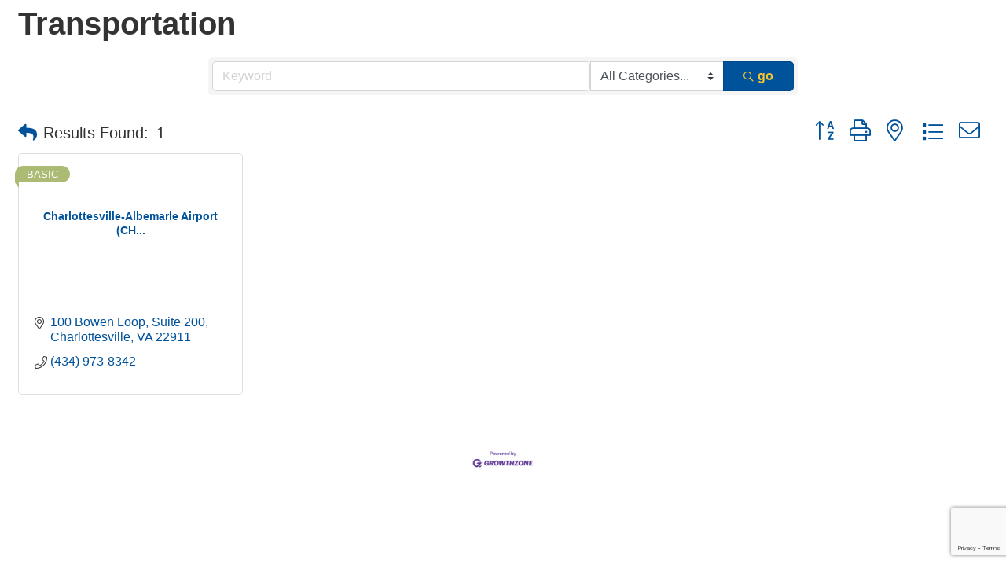

--- FILE ---
content_type: text/html; charset=utf-8
request_url: https://www.google.com/recaptcha/enterprise/anchor?ar=1&k=6LfI_T8rAAAAAMkWHrLP_GfSf3tLy9tKa839wcWa&co=aHR0cHM6Ly9idXNpbmVzcy5mbHV2YW5uYWNoYW1iZXIub3JnOjQ0Mw..&hl=en&v=PoyoqOPhxBO7pBk68S4YbpHZ&size=invisible&anchor-ms=20000&execute-ms=30000&cb=hhkiiorfdkge
body_size: 48560
content:
<!DOCTYPE HTML><html dir="ltr" lang="en"><head><meta http-equiv="Content-Type" content="text/html; charset=UTF-8">
<meta http-equiv="X-UA-Compatible" content="IE=edge">
<title>reCAPTCHA</title>
<style type="text/css">
/* cyrillic-ext */
@font-face {
  font-family: 'Roboto';
  font-style: normal;
  font-weight: 400;
  font-stretch: 100%;
  src: url(//fonts.gstatic.com/s/roboto/v48/KFO7CnqEu92Fr1ME7kSn66aGLdTylUAMa3GUBHMdazTgWw.woff2) format('woff2');
  unicode-range: U+0460-052F, U+1C80-1C8A, U+20B4, U+2DE0-2DFF, U+A640-A69F, U+FE2E-FE2F;
}
/* cyrillic */
@font-face {
  font-family: 'Roboto';
  font-style: normal;
  font-weight: 400;
  font-stretch: 100%;
  src: url(//fonts.gstatic.com/s/roboto/v48/KFO7CnqEu92Fr1ME7kSn66aGLdTylUAMa3iUBHMdazTgWw.woff2) format('woff2');
  unicode-range: U+0301, U+0400-045F, U+0490-0491, U+04B0-04B1, U+2116;
}
/* greek-ext */
@font-face {
  font-family: 'Roboto';
  font-style: normal;
  font-weight: 400;
  font-stretch: 100%;
  src: url(//fonts.gstatic.com/s/roboto/v48/KFO7CnqEu92Fr1ME7kSn66aGLdTylUAMa3CUBHMdazTgWw.woff2) format('woff2');
  unicode-range: U+1F00-1FFF;
}
/* greek */
@font-face {
  font-family: 'Roboto';
  font-style: normal;
  font-weight: 400;
  font-stretch: 100%;
  src: url(//fonts.gstatic.com/s/roboto/v48/KFO7CnqEu92Fr1ME7kSn66aGLdTylUAMa3-UBHMdazTgWw.woff2) format('woff2');
  unicode-range: U+0370-0377, U+037A-037F, U+0384-038A, U+038C, U+038E-03A1, U+03A3-03FF;
}
/* math */
@font-face {
  font-family: 'Roboto';
  font-style: normal;
  font-weight: 400;
  font-stretch: 100%;
  src: url(//fonts.gstatic.com/s/roboto/v48/KFO7CnqEu92Fr1ME7kSn66aGLdTylUAMawCUBHMdazTgWw.woff2) format('woff2');
  unicode-range: U+0302-0303, U+0305, U+0307-0308, U+0310, U+0312, U+0315, U+031A, U+0326-0327, U+032C, U+032F-0330, U+0332-0333, U+0338, U+033A, U+0346, U+034D, U+0391-03A1, U+03A3-03A9, U+03B1-03C9, U+03D1, U+03D5-03D6, U+03F0-03F1, U+03F4-03F5, U+2016-2017, U+2034-2038, U+203C, U+2040, U+2043, U+2047, U+2050, U+2057, U+205F, U+2070-2071, U+2074-208E, U+2090-209C, U+20D0-20DC, U+20E1, U+20E5-20EF, U+2100-2112, U+2114-2115, U+2117-2121, U+2123-214F, U+2190, U+2192, U+2194-21AE, U+21B0-21E5, U+21F1-21F2, U+21F4-2211, U+2213-2214, U+2216-22FF, U+2308-230B, U+2310, U+2319, U+231C-2321, U+2336-237A, U+237C, U+2395, U+239B-23B7, U+23D0, U+23DC-23E1, U+2474-2475, U+25AF, U+25B3, U+25B7, U+25BD, U+25C1, U+25CA, U+25CC, U+25FB, U+266D-266F, U+27C0-27FF, U+2900-2AFF, U+2B0E-2B11, U+2B30-2B4C, U+2BFE, U+3030, U+FF5B, U+FF5D, U+1D400-1D7FF, U+1EE00-1EEFF;
}
/* symbols */
@font-face {
  font-family: 'Roboto';
  font-style: normal;
  font-weight: 400;
  font-stretch: 100%;
  src: url(//fonts.gstatic.com/s/roboto/v48/KFO7CnqEu92Fr1ME7kSn66aGLdTylUAMaxKUBHMdazTgWw.woff2) format('woff2');
  unicode-range: U+0001-000C, U+000E-001F, U+007F-009F, U+20DD-20E0, U+20E2-20E4, U+2150-218F, U+2190, U+2192, U+2194-2199, U+21AF, U+21E6-21F0, U+21F3, U+2218-2219, U+2299, U+22C4-22C6, U+2300-243F, U+2440-244A, U+2460-24FF, U+25A0-27BF, U+2800-28FF, U+2921-2922, U+2981, U+29BF, U+29EB, U+2B00-2BFF, U+4DC0-4DFF, U+FFF9-FFFB, U+10140-1018E, U+10190-1019C, U+101A0, U+101D0-101FD, U+102E0-102FB, U+10E60-10E7E, U+1D2C0-1D2D3, U+1D2E0-1D37F, U+1F000-1F0FF, U+1F100-1F1AD, U+1F1E6-1F1FF, U+1F30D-1F30F, U+1F315, U+1F31C, U+1F31E, U+1F320-1F32C, U+1F336, U+1F378, U+1F37D, U+1F382, U+1F393-1F39F, U+1F3A7-1F3A8, U+1F3AC-1F3AF, U+1F3C2, U+1F3C4-1F3C6, U+1F3CA-1F3CE, U+1F3D4-1F3E0, U+1F3ED, U+1F3F1-1F3F3, U+1F3F5-1F3F7, U+1F408, U+1F415, U+1F41F, U+1F426, U+1F43F, U+1F441-1F442, U+1F444, U+1F446-1F449, U+1F44C-1F44E, U+1F453, U+1F46A, U+1F47D, U+1F4A3, U+1F4B0, U+1F4B3, U+1F4B9, U+1F4BB, U+1F4BF, U+1F4C8-1F4CB, U+1F4D6, U+1F4DA, U+1F4DF, U+1F4E3-1F4E6, U+1F4EA-1F4ED, U+1F4F7, U+1F4F9-1F4FB, U+1F4FD-1F4FE, U+1F503, U+1F507-1F50B, U+1F50D, U+1F512-1F513, U+1F53E-1F54A, U+1F54F-1F5FA, U+1F610, U+1F650-1F67F, U+1F687, U+1F68D, U+1F691, U+1F694, U+1F698, U+1F6AD, U+1F6B2, U+1F6B9-1F6BA, U+1F6BC, U+1F6C6-1F6CF, U+1F6D3-1F6D7, U+1F6E0-1F6EA, U+1F6F0-1F6F3, U+1F6F7-1F6FC, U+1F700-1F7FF, U+1F800-1F80B, U+1F810-1F847, U+1F850-1F859, U+1F860-1F887, U+1F890-1F8AD, U+1F8B0-1F8BB, U+1F8C0-1F8C1, U+1F900-1F90B, U+1F93B, U+1F946, U+1F984, U+1F996, U+1F9E9, U+1FA00-1FA6F, U+1FA70-1FA7C, U+1FA80-1FA89, U+1FA8F-1FAC6, U+1FACE-1FADC, U+1FADF-1FAE9, U+1FAF0-1FAF8, U+1FB00-1FBFF;
}
/* vietnamese */
@font-face {
  font-family: 'Roboto';
  font-style: normal;
  font-weight: 400;
  font-stretch: 100%;
  src: url(//fonts.gstatic.com/s/roboto/v48/KFO7CnqEu92Fr1ME7kSn66aGLdTylUAMa3OUBHMdazTgWw.woff2) format('woff2');
  unicode-range: U+0102-0103, U+0110-0111, U+0128-0129, U+0168-0169, U+01A0-01A1, U+01AF-01B0, U+0300-0301, U+0303-0304, U+0308-0309, U+0323, U+0329, U+1EA0-1EF9, U+20AB;
}
/* latin-ext */
@font-face {
  font-family: 'Roboto';
  font-style: normal;
  font-weight: 400;
  font-stretch: 100%;
  src: url(//fonts.gstatic.com/s/roboto/v48/KFO7CnqEu92Fr1ME7kSn66aGLdTylUAMa3KUBHMdazTgWw.woff2) format('woff2');
  unicode-range: U+0100-02BA, U+02BD-02C5, U+02C7-02CC, U+02CE-02D7, U+02DD-02FF, U+0304, U+0308, U+0329, U+1D00-1DBF, U+1E00-1E9F, U+1EF2-1EFF, U+2020, U+20A0-20AB, U+20AD-20C0, U+2113, U+2C60-2C7F, U+A720-A7FF;
}
/* latin */
@font-face {
  font-family: 'Roboto';
  font-style: normal;
  font-weight: 400;
  font-stretch: 100%;
  src: url(//fonts.gstatic.com/s/roboto/v48/KFO7CnqEu92Fr1ME7kSn66aGLdTylUAMa3yUBHMdazQ.woff2) format('woff2');
  unicode-range: U+0000-00FF, U+0131, U+0152-0153, U+02BB-02BC, U+02C6, U+02DA, U+02DC, U+0304, U+0308, U+0329, U+2000-206F, U+20AC, U+2122, U+2191, U+2193, U+2212, U+2215, U+FEFF, U+FFFD;
}
/* cyrillic-ext */
@font-face {
  font-family: 'Roboto';
  font-style: normal;
  font-weight: 500;
  font-stretch: 100%;
  src: url(//fonts.gstatic.com/s/roboto/v48/KFO7CnqEu92Fr1ME7kSn66aGLdTylUAMa3GUBHMdazTgWw.woff2) format('woff2');
  unicode-range: U+0460-052F, U+1C80-1C8A, U+20B4, U+2DE0-2DFF, U+A640-A69F, U+FE2E-FE2F;
}
/* cyrillic */
@font-face {
  font-family: 'Roboto';
  font-style: normal;
  font-weight: 500;
  font-stretch: 100%;
  src: url(//fonts.gstatic.com/s/roboto/v48/KFO7CnqEu92Fr1ME7kSn66aGLdTylUAMa3iUBHMdazTgWw.woff2) format('woff2');
  unicode-range: U+0301, U+0400-045F, U+0490-0491, U+04B0-04B1, U+2116;
}
/* greek-ext */
@font-face {
  font-family: 'Roboto';
  font-style: normal;
  font-weight: 500;
  font-stretch: 100%;
  src: url(//fonts.gstatic.com/s/roboto/v48/KFO7CnqEu92Fr1ME7kSn66aGLdTylUAMa3CUBHMdazTgWw.woff2) format('woff2');
  unicode-range: U+1F00-1FFF;
}
/* greek */
@font-face {
  font-family: 'Roboto';
  font-style: normal;
  font-weight: 500;
  font-stretch: 100%;
  src: url(//fonts.gstatic.com/s/roboto/v48/KFO7CnqEu92Fr1ME7kSn66aGLdTylUAMa3-UBHMdazTgWw.woff2) format('woff2');
  unicode-range: U+0370-0377, U+037A-037F, U+0384-038A, U+038C, U+038E-03A1, U+03A3-03FF;
}
/* math */
@font-face {
  font-family: 'Roboto';
  font-style: normal;
  font-weight: 500;
  font-stretch: 100%;
  src: url(//fonts.gstatic.com/s/roboto/v48/KFO7CnqEu92Fr1ME7kSn66aGLdTylUAMawCUBHMdazTgWw.woff2) format('woff2');
  unicode-range: U+0302-0303, U+0305, U+0307-0308, U+0310, U+0312, U+0315, U+031A, U+0326-0327, U+032C, U+032F-0330, U+0332-0333, U+0338, U+033A, U+0346, U+034D, U+0391-03A1, U+03A3-03A9, U+03B1-03C9, U+03D1, U+03D5-03D6, U+03F0-03F1, U+03F4-03F5, U+2016-2017, U+2034-2038, U+203C, U+2040, U+2043, U+2047, U+2050, U+2057, U+205F, U+2070-2071, U+2074-208E, U+2090-209C, U+20D0-20DC, U+20E1, U+20E5-20EF, U+2100-2112, U+2114-2115, U+2117-2121, U+2123-214F, U+2190, U+2192, U+2194-21AE, U+21B0-21E5, U+21F1-21F2, U+21F4-2211, U+2213-2214, U+2216-22FF, U+2308-230B, U+2310, U+2319, U+231C-2321, U+2336-237A, U+237C, U+2395, U+239B-23B7, U+23D0, U+23DC-23E1, U+2474-2475, U+25AF, U+25B3, U+25B7, U+25BD, U+25C1, U+25CA, U+25CC, U+25FB, U+266D-266F, U+27C0-27FF, U+2900-2AFF, U+2B0E-2B11, U+2B30-2B4C, U+2BFE, U+3030, U+FF5B, U+FF5D, U+1D400-1D7FF, U+1EE00-1EEFF;
}
/* symbols */
@font-face {
  font-family: 'Roboto';
  font-style: normal;
  font-weight: 500;
  font-stretch: 100%;
  src: url(//fonts.gstatic.com/s/roboto/v48/KFO7CnqEu92Fr1ME7kSn66aGLdTylUAMaxKUBHMdazTgWw.woff2) format('woff2');
  unicode-range: U+0001-000C, U+000E-001F, U+007F-009F, U+20DD-20E0, U+20E2-20E4, U+2150-218F, U+2190, U+2192, U+2194-2199, U+21AF, U+21E6-21F0, U+21F3, U+2218-2219, U+2299, U+22C4-22C6, U+2300-243F, U+2440-244A, U+2460-24FF, U+25A0-27BF, U+2800-28FF, U+2921-2922, U+2981, U+29BF, U+29EB, U+2B00-2BFF, U+4DC0-4DFF, U+FFF9-FFFB, U+10140-1018E, U+10190-1019C, U+101A0, U+101D0-101FD, U+102E0-102FB, U+10E60-10E7E, U+1D2C0-1D2D3, U+1D2E0-1D37F, U+1F000-1F0FF, U+1F100-1F1AD, U+1F1E6-1F1FF, U+1F30D-1F30F, U+1F315, U+1F31C, U+1F31E, U+1F320-1F32C, U+1F336, U+1F378, U+1F37D, U+1F382, U+1F393-1F39F, U+1F3A7-1F3A8, U+1F3AC-1F3AF, U+1F3C2, U+1F3C4-1F3C6, U+1F3CA-1F3CE, U+1F3D4-1F3E0, U+1F3ED, U+1F3F1-1F3F3, U+1F3F5-1F3F7, U+1F408, U+1F415, U+1F41F, U+1F426, U+1F43F, U+1F441-1F442, U+1F444, U+1F446-1F449, U+1F44C-1F44E, U+1F453, U+1F46A, U+1F47D, U+1F4A3, U+1F4B0, U+1F4B3, U+1F4B9, U+1F4BB, U+1F4BF, U+1F4C8-1F4CB, U+1F4D6, U+1F4DA, U+1F4DF, U+1F4E3-1F4E6, U+1F4EA-1F4ED, U+1F4F7, U+1F4F9-1F4FB, U+1F4FD-1F4FE, U+1F503, U+1F507-1F50B, U+1F50D, U+1F512-1F513, U+1F53E-1F54A, U+1F54F-1F5FA, U+1F610, U+1F650-1F67F, U+1F687, U+1F68D, U+1F691, U+1F694, U+1F698, U+1F6AD, U+1F6B2, U+1F6B9-1F6BA, U+1F6BC, U+1F6C6-1F6CF, U+1F6D3-1F6D7, U+1F6E0-1F6EA, U+1F6F0-1F6F3, U+1F6F7-1F6FC, U+1F700-1F7FF, U+1F800-1F80B, U+1F810-1F847, U+1F850-1F859, U+1F860-1F887, U+1F890-1F8AD, U+1F8B0-1F8BB, U+1F8C0-1F8C1, U+1F900-1F90B, U+1F93B, U+1F946, U+1F984, U+1F996, U+1F9E9, U+1FA00-1FA6F, U+1FA70-1FA7C, U+1FA80-1FA89, U+1FA8F-1FAC6, U+1FACE-1FADC, U+1FADF-1FAE9, U+1FAF0-1FAF8, U+1FB00-1FBFF;
}
/* vietnamese */
@font-face {
  font-family: 'Roboto';
  font-style: normal;
  font-weight: 500;
  font-stretch: 100%;
  src: url(//fonts.gstatic.com/s/roboto/v48/KFO7CnqEu92Fr1ME7kSn66aGLdTylUAMa3OUBHMdazTgWw.woff2) format('woff2');
  unicode-range: U+0102-0103, U+0110-0111, U+0128-0129, U+0168-0169, U+01A0-01A1, U+01AF-01B0, U+0300-0301, U+0303-0304, U+0308-0309, U+0323, U+0329, U+1EA0-1EF9, U+20AB;
}
/* latin-ext */
@font-face {
  font-family: 'Roboto';
  font-style: normal;
  font-weight: 500;
  font-stretch: 100%;
  src: url(//fonts.gstatic.com/s/roboto/v48/KFO7CnqEu92Fr1ME7kSn66aGLdTylUAMa3KUBHMdazTgWw.woff2) format('woff2');
  unicode-range: U+0100-02BA, U+02BD-02C5, U+02C7-02CC, U+02CE-02D7, U+02DD-02FF, U+0304, U+0308, U+0329, U+1D00-1DBF, U+1E00-1E9F, U+1EF2-1EFF, U+2020, U+20A0-20AB, U+20AD-20C0, U+2113, U+2C60-2C7F, U+A720-A7FF;
}
/* latin */
@font-face {
  font-family: 'Roboto';
  font-style: normal;
  font-weight: 500;
  font-stretch: 100%;
  src: url(//fonts.gstatic.com/s/roboto/v48/KFO7CnqEu92Fr1ME7kSn66aGLdTylUAMa3yUBHMdazQ.woff2) format('woff2');
  unicode-range: U+0000-00FF, U+0131, U+0152-0153, U+02BB-02BC, U+02C6, U+02DA, U+02DC, U+0304, U+0308, U+0329, U+2000-206F, U+20AC, U+2122, U+2191, U+2193, U+2212, U+2215, U+FEFF, U+FFFD;
}
/* cyrillic-ext */
@font-face {
  font-family: 'Roboto';
  font-style: normal;
  font-weight: 900;
  font-stretch: 100%;
  src: url(//fonts.gstatic.com/s/roboto/v48/KFO7CnqEu92Fr1ME7kSn66aGLdTylUAMa3GUBHMdazTgWw.woff2) format('woff2');
  unicode-range: U+0460-052F, U+1C80-1C8A, U+20B4, U+2DE0-2DFF, U+A640-A69F, U+FE2E-FE2F;
}
/* cyrillic */
@font-face {
  font-family: 'Roboto';
  font-style: normal;
  font-weight: 900;
  font-stretch: 100%;
  src: url(//fonts.gstatic.com/s/roboto/v48/KFO7CnqEu92Fr1ME7kSn66aGLdTylUAMa3iUBHMdazTgWw.woff2) format('woff2');
  unicode-range: U+0301, U+0400-045F, U+0490-0491, U+04B0-04B1, U+2116;
}
/* greek-ext */
@font-face {
  font-family: 'Roboto';
  font-style: normal;
  font-weight: 900;
  font-stretch: 100%;
  src: url(//fonts.gstatic.com/s/roboto/v48/KFO7CnqEu92Fr1ME7kSn66aGLdTylUAMa3CUBHMdazTgWw.woff2) format('woff2');
  unicode-range: U+1F00-1FFF;
}
/* greek */
@font-face {
  font-family: 'Roboto';
  font-style: normal;
  font-weight: 900;
  font-stretch: 100%;
  src: url(//fonts.gstatic.com/s/roboto/v48/KFO7CnqEu92Fr1ME7kSn66aGLdTylUAMa3-UBHMdazTgWw.woff2) format('woff2');
  unicode-range: U+0370-0377, U+037A-037F, U+0384-038A, U+038C, U+038E-03A1, U+03A3-03FF;
}
/* math */
@font-face {
  font-family: 'Roboto';
  font-style: normal;
  font-weight: 900;
  font-stretch: 100%;
  src: url(//fonts.gstatic.com/s/roboto/v48/KFO7CnqEu92Fr1ME7kSn66aGLdTylUAMawCUBHMdazTgWw.woff2) format('woff2');
  unicode-range: U+0302-0303, U+0305, U+0307-0308, U+0310, U+0312, U+0315, U+031A, U+0326-0327, U+032C, U+032F-0330, U+0332-0333, U+0338, U+033A, U+0346, U+034D, U+0391-03A1, U+03A3-03A9, U+03B1-03C9, U+03D1, U+03D5-03D6, U+03F0-03F1, U+03F4-03F5, U+2016-2017, U+2034-2038, U+203C, U+2040, U+2043, U+2047, U+2050, U+2057, U+205F, U+2070-2071, U+2074-208E, U+2090-209C, U+20D0-20DC, U+20E1, U+20E5-20EF, U+2100-2112, U+2114-2115, U+2117-2121, U+2123-214F, U+2190, U+2192, U+2194-21AE, U+21B0-21E5, U+21F1-21F2, U+21F4-2211, U+2213-2214, U+2216-22FF, U+2308-230B, U+2310, U+2319, U+231C-2321, U+2336-237A, U+237C, U+2395, U+239B-23B7, U+23D0, U+23DC-23E1, U+2474-2475, U+25AF, U+25B3, U+25B7, U+25BD, U+25C1, U+25CA, U+25CC, U+25FB, U+266D-266F, U+27C0-27FF, U+2900-2AFF, U+2B0E-2B11, U+2B30-2B4C, U+2BFE, U+3030, U+FF5B, U+FF5D, U+1D400-1D7FF, U+1EE00-1EEFF;
}
/* symbols */
@font-face {
  font-family: 'Roboto';
  font-style: normal;
  font-weight: 900;
  font-stretch: 100%;
  src: url(//fonts.gstatic.com/s/roboto/v48/KFO7CnqEu92Fr1ME7kSn66aGLdTylUAMaxKUBHMdazTgWw.woff2) format('woff2');
  unicode-range: U+0001-000C, U+000E-001F, U+007F-009F, U+20DD-20E0, U+20E2-20E4, U+2150-218F, U+2190, U+2192, U+2194-2199, U+21AF, U+21E6-21F0, U+21F3, U+2218-2219, U+2299, U+22C4-22C6, U+2300-243F, U+2440-244A, U+2460-24FF, U+25A0-27BF, U+2800-28FF, U+2921-2922, U+2981, U+29BF, U+29EB, U+2B00-2BFF, U+4DC0-4DFF, U+FFF9-FFFB, U+10140-1018E, U+10190-1019C, U+101A0, U+101D0-101FD, U+102E0-102FB, U+10E60-10E7E, U+1D2C0-1D2D3, U+1D2E0-1D37F, U+1F000-1F0FF, U+1F100-1F1AD, U+1F1E6-1F1FF, U+1F30D-1F30F, U+1F315, U+1F31C, U+1F31E, U+1F320-1F32C, U+1F336, U+1F378, U+1F37D, U+1F382, U+1F393-1F39F, U+1F3A7-1F3A8, U+1F3AC-1F3AF, U+1F3C2, U+1F3C4-1F3C6, U+1F3CA-1F3CE, U+1F3D4-1F3E0, U+1F3ED, U+1F3F1-1F3F3, U+1F3F5-1F3F7, U+1F408, U+1F415, U+1F41F, U+1F426, U+1F43F, U+1F441-1F442, U+1F444, U+1F446-1F449, U+1F44C-1F44E, U+1F453, U+1F46A, U+1F47D, U+1F4A3, U+1F4B0, U+1F4B3, U+1F4B9, U+1F4BB, U+1F4BF, U+1F4C8-1F4CB, U+1F4D6, U+1F4DA, U+1F4DF, U+1F4E3-1F4E6, U+1F4EA-1F4ED, U+1F4F7, U+1F4F9-1F4FB, U+1F4FD-1F4FE, U+1F503, U+1F507-1F50B, U+1F50D, U+1F512-1F513, U+1F53E-1F54A, U+1F54F-1F5FA, U+1F610, U+1F650-1F67F, U+1F687, U+1F68D, U+1F691, U+1F694, U+1F698, U+1F6AD, U+1F6B2, U+1F6B9-1F6BA, U+1F6BC, U+1F6C6-1F6CF, U+1F6D3-1F6D7, U+1F6E0-1F6EA, U+1F6F0-1F6F3, U+1F6F7-1F6FC, U+1F700-1F7FF, U+1F800-1F80B, U+1F810-1F847, U+1F850-1F859, U+1F860-1F887, U+1F890-1F8AD, U+1F8B0-1F8BB, U+1F8C0-1F8C1, U+1F900-1F90B, U+1F93B, U+1F946, U+1F984, U+1F996, U+1F9E9, U+1FA00-1FA6F, U+1FA70-1FA7C, U+1FA80-1FA89, U+1FA8F-1FAC6, U+1FACE-1FADC, U+1FADF-1FAE9, U+1FAF0-1FAF8, U+1FB00-1FBFF;
}
/* vietnamese */
@font-face {
  font-family: 'Roboto';
  font-style: normal;
  font-weight: 900;
  font-stretch: 100%;
  src: url(//fonts.gstatic.com/s/roboto/v48/KFO7CnqEu92Fr1ME7kSn66aGLdTylUAMa3OUBHMdazTgWw.woff2) format('woff2');
  unicode-range: U+0102-0103, U+0110-0111, U+0128-0129, U+0168-0169, U+01A0-01A1, U+01AF-01B0, U+0300-0301, U+0303-0304, U+0308-0309, U+0323, U+0329, U+1EA0-1EF9, U+20AB;
}
/* latin-ext */
@font-face {
  font-family: 'Roboto';
  font-style: normal;
  font-weight: 900;
  font-stretch: 100%;
  src: url(//fonts.gstatic.com/s/roboto/v48/KFO7CnqEu92Fr1ME7kSn66aGLdTylUAMa3KUBHMdazTgWw.woff2) format('woff2');
  unicode-range: U+0100-02BA, U+02BD-02C5, U+02C7-02CC, U+02CE-02D7, U+02DD-02FF, U+0304, U+0308, U+0329, U+1D00-1DBF, U+1E00-1E9F, U+1EF2-1EFF, U+2020, U+20A0-20AB, U+20AD-20C0, U+2113, U+2C60-2C7F, U+A720-A7FF;
}
/* latin */
@font-face {
  font-family: 'Roboto';
  font-style: normal;
  font-weight: 900;
  font-stretch: 100%;
  src: url(//fonts.gstatic.com/s/roboto/v48/KFO7CnqEu92Fr1ME7kSn66aGLdTylUAMa3yUBHMdazQ.woff2) format('woff2');
  unicode-range: U+0000-00FF, U+0131, U+0152-0153, U+02BB-02BC, U+02C6, U+02DA, U+02DC, U+0304, U+0308, U+0329, U+2000-206F, U+20AC, U+2122, U+2191, U+2193, U+2212, U+2215, U+FEFF, U+FFFD;
}

</style>
<link rel="stylesheet" type="text/css" href="https://www.gstatic.com/recaptcha/releases/PoyoqOPhxBO7pBk68S4YbpHZ/styles__ltr.css">
<script nonce="NYxmhEOMx0P_CMRYr_Th2A" type="text/javascript">window['__recaptcha_api'] = 'https://www.google.com/recaptcha/enterprise/';</script>
<script type="text/javascript" src="https://www.gstatic.com/recaptcha/releases/PoyoqOPhxBO7pBk68S4YbpHZ/recaptcha__en.js" nonce="NYxmhEOMx0P_CMRYr_Th2A">
      
    </script></head>
<body><div id="rc-anchor-alert" class="rc-anchor-alert"></div>
<input type="hidden" id="recaptcha-token" value="[base64]">
<script type="text/javascript" nonce="NYxmhEOMx0P_CMRYr_Th2A">
      recaptcha.anchor.Main.init("[\x22ainput\x22,[\x22bgdata\x22,\x22\x22,\[base64]/[base64]/[base64]/[base64]/[base64]/UltsKytdPUU6KEU8MjA0OD9SW2wrK109RT4+NnwxOTI6KChFJjY0NTEyKT09NTUyOTYmJk0rMTxjLmxlbmd0aCYmKGMuY2hhckNvZGVBdChNKzEpJjY0NTEyKT09NTYzMjA/[base64]/[base64]/[base64]/[base64]/[base64]/[base64]/[base64]\x22,\[base64]\\u003d\\u003d\x22,\x22w7bClSMIGSAjw6fCvUwbw6sjw4QrwrDCmMOww6rCnyV1w5QfB8KHIsO2acKGfsKsblPCkQJkXB5cwpfCtMO3d8O6LBfDh8KNbcOmw6JIwonCs3nCicOnwoHCujPCnsKKwrLDrV7DiGbCtcOGw4DDj8K9LMOHGsK7w6htNMKxwpMUw6DCicK8SMOBwqbDnE1/wq/[base64]/IEkCwqzDlQrCucKGw5k4wplhGnPCm8OrbcOARCgkHsOCw5jCnkLDjkzCv8KzZ8Kpw6lCw4zCvig+w5McwqTDnMO7cTMdw6dTTMKBNcO1PxBow7LDpsOSSzJ4wpTCsVAmw694CMKwwqQ8wrdAw50VOMKuw5wVw7wVXR54ZMOgwoI/[base64]/Ck8Kcw7ggwpnCpHJ4w5nCjcKfw4TCoMO6w4HDjyYHwqVKw5TDhMO4woHDiU/[base64]/[base64]/DhcKXZxTCvSDCvigJbMO1w78lw4zCisKwwrlaw6N8w4E2O0gGMn4fBFXCm8KQUMK9YHwmBcOywog+QcKpwptBMsKsKgpkwqBkLsOBwq/CisO/[base64]/Cmkx1fMOJw4LCh8OzJHXDp8O+w48NwpnDvcOrEsOJw5XCvcKjwqLDvMOOw5DCrMOpUMOTw7HDgVNGIAvCnsKTw5bDsMO5MD43EcKmZE5hw6ApwqDDsMOwwqrCt1XDvREvw6RfdcK2IsOrQ8OawrA6w6/Dmjsww6dgw6PCv8K0w4cTw4xcwo3DqcKhWy1QwrRtb8K9f8OuZsO5fi/[base64]/Cs8Osw57DkG0YWMKaCcKJej8SwpvCqcOAO8KGTcKVW0c3w4LCjTQICAYVwrbCsS/[base64]/Cl1hic37Cmhxww7sFdcKqL8KSw6bDtVHChRPDksKeX8OIwoDCujzCqHPCiGPCqS5IDsKfwrrDhgkHwrFNw4zCsUAaLV0uFiUvwozDsRLDlMOFED7DoMOAYDtbwr8Owo1bwqlFwpnDkHg8w7rDvT/Cj8K7J0TCpXoQwrXCkhcEN0bCjD0zc8KOdHDCplMTw5HDnMK0wpA6QXjCgQAlIcO6SMOTwqzDh1fCvULCjMOJVsK4wpPCnsODw5EjAB3DlMKpWcKzw4gOLsOfw78twqvCosKmPMOMw6snw7RmeMKDSBPCtsOOwpYQwo/CvMKWw7rDlcObIA3DpsKrIw7Dog7CqFHCqsK9w54EX8OHaEhAcglIfWEQw4HDuwVfw7HDkk7Dn8O9wqc2w5TCrGoNARTDrnc1D2/CmBQow7IjPjfCp8O5wqrCrxp6w4FJw5XDh8KIwq/Ck1/[base64]/F3BowqBgDUTDihHCnMKvw4Awwo4twoAnJQ7CicKoay4fwq7DhsKBwp8pw4rDoMOZw7JUaD0mw5tBw5PCqsKzUcKVwq5uXMKfw6VSBMKfw65iCxnClm/CjjnCucKyV8OGw7/DiRF/[base64]/wrxJKcKDw4R2w4/DvMKEwrzDucOPwrrDqMKRTnrDuAQLwrjCkQDDqHXDn8KMIcO0woNDDsKAwpcoc8OBw5EvXFUmw61hwqjCocKiwrbDtcO+ZjwjT8OjwozCvGfCmcOySsK4w6DDi8Kgwq7CnnLDpsK9wo1HLMOcQnQJI8OoCmHDjnkaDMOgKcKJw6F/M8OYwqTClj8JGkAjw7QBwpTCl8O1wovCqcKfdQJgdMKiw4YHwqrCjmJFcsK1wpTCqcKiGDBBHcOPw4dAwpvCtcKTLGXCqkLCg8KNw6Vfw5rDusKtRsK6FAfDi8OmHHvCl8OHwpLCtMKMwqxcw4jCncKeFMKqS8KddGHDgsOUbMK1wr80Qyhbw5XDtcOBJUM/LsOaw7kxw4DCr8OGCMOTw6M1wp4vRVIaw6dNwqNqdjUdw4oowp/DgsKOwobCsMK+EmTDhATDhMOiw6B7wopzwp1Ow7Ndw6Ykwr7Ct8O7c8ORM8OrcUB/w5TCn8KVwrzCncK4wqVgw7LDgMOcQTZ1FsKECcKYBXNSw5HDnsONCcK0S21SwrbDuG3CsTVXK8KSDWh0wp/CgcK1w43DgF1GwoAHwqXDkEzChzvCp8ODwo7CiAtNfMK/wqrCvxPCmwAfwr57wpnDt8OHDmFLw7EGwrLDnsOtw7NoeELDo8ONW8OnAcOXK08ZUQgmGsOmw6wjVwbCqcKda8K9SsKOwqLCvMOJwqJeMcKyL8OHDncUKMKXfsOLRcKpw7AmTMOZwq7DnMOTRlnDs3vDvcKKFsK7wow5w6nDkcKgw7/CosK3A1DDn8O8D1LDhsKmw5LCqMKYTWHCocKSLMKlwo9pw7nDg8Kyc0bCrmNaOcK7w5vChV/Cv05VNmfDtsKMbUfCkkLCrMO4DCQcF3zDugbCtMOOfhfDkmrDqMOpUMOUw5AJw73DisOSwo9ew6nDrg4fwp3CsgnCoj/Dt8OIw5pecyzDqsK+w7DCqS7DhsO7IMO2wpEoAsOHJG/Cu8Kvwp3DvETDrXVlwoRBK3c8YEQkwoRGw5fCsmZ2MMK0w5R0XcKXw4PCpcO3wrLDnDhuwps6w444w7F3UgzDtC9UA8Kcwo3DoC/DpAJ/IBnCusO1OsO6w5/DjVrChVthwpMbwoLClBfDtF7DgMOcDcKjwqQvehnCiMOGN8OaX8KUUsKBYcOOH8Ogw7vCkQgrw5ZTSBYAwqgMw4EEOER5D8OJKsK1w5rDlsKIcWTCoithRhLDsAjCvmzCqMKpWMK3chrDrQgZf8K+wpzDicKHwqNoVFhTwos3UR/CqklCwrpfw5FewqjCsXvDg8Oxwq7DlV/[base64]/wqNYCQzDvTZcwpPDlT9kwo7DpRLDhMOvUTptwrwHfE4wwp5GRsKLLcKhw4BpC8KWJyTCsXIKMx/DucOvD8Kpd2ISQDbDgMORMF7CjnzClCfDuWYiwojDrMOveMOrw7HDnsO1w6/ChEshwofCgSvDvx3CrAN9w4Iew7zDvcOWwp7DtMOEPsKdw7vDnsOsw6LDoFtLTRfCtcOde8OqwoNwUGF6wrdjMEzDvMOkwrLDmsO0EWbChXzDtnHChcOqwopdSTXDgMOSwq9qwobCkR0/[base64]/CjlzCpcKVM8KAQnZ+VsKPwol8YsOfLQUGacONbyXCqhMIwoNmasKjJk7CoTLCisKYQ8OmwqXDnCfDsTLDlj0kL8Kqw77DnlxTbgDCmMKJB8O4w6oUwrUkw7nCj8KOCyY4DmZ/bcKIR8KAAsODYcOHeQtPDDlqwqUjG8K7ZsONT8O9wpfDlcOEw5Aww6HCkAw4woIYw63CisOASMKrD2cSwrDCuDwsVVBORgckw49EZsK0wpPDp2DCh1/ClFh7NMOvPcOVw7zDusKccCvDosKqdlDDhcO0OsOHCSAzZsOPwo3DrsKAwovCo3/CrsOZOMKhw5/DncKGS8KpHcKZw4tRIm0CwpPDgFzCp8O2SEnDiXbCkG4vw7fCsD1SJsKGwpLCtTvCqBNrwp0twobCoXDCkhTDpUTCvcK7KMOvw5FkLcOcNVLCp8OXw53CristAsKUw5nDrnbCui5ZJcKlMW/DvsKPL1zCoTrCm8KOFcOnw7d5NQjDqGbCuAwYw4LCjVfCi8O5w7MmTANPYxMbNwEQb8K+w5QlIjbDq8OKw7PDosKdw7TDmkvDj8KGw7PDisOhw7UQTnTDvGUsw73DkcOKIMOfw7jCvCLClzoDw40Pw4VhS8OZw5TClsOYcG10BQHDgBB8wpjDvsK8w4ImNFzDql1/[base64]/wpDDtQo5em7ChMKbw4JLw5kjw4gnwrHCq2MuazJ4LUpgb8O6M8OmVMKCwobCv8OXM8Ofw5RKwph5w7cvKQXCtEwFUR3CrSPCs8KLw5vCtFhhZ8OSw6rCu8KTT8Opw4TCqG1Iw6PCo0APw51BEcKBFwDChyBQXsOWMMKTCMKaw7UpwqMpdcOgw6/CnsO7ZHbDpsKbw7/CmMKYwqAEwqY/[base64]/VsOjJidoSMOoccKlw6HCjUvClm07bUHDicKUBkcHSn1Iw5fDh8KLOsORw4sgw68wH39XQcKEAsKEwrHDu8KhEcKawrYawoLDkgTDg8OIw7rDnF85w7k2wqbDiMKYNGAjJ8OMBsKOYsOdwp1aw7YhNQ3Dm3kYfMKAwq0fwpTDoQDCnSzDmkfCp8O/w5jCuMOGSylrb8OTw6bDgsOTw7HCnMK3C3LDjQrCgsK1R8Oew5R/woHDgMOKwpgBwrNLImkhw4/CvsOoBcOzw4VkwqzDmXrCihDCoMO5w6/Du8KBSsKmwqcqwprCnsOSwqhswrPDiCvDihbDiXA8w7bCm3DCvg4xTsKxbMKmw5Zpw5PChcOmQsKhFkdwdcO4w4fDucOiw5DCqcKUw5DCh8O3IMKIUiTCiU/Dk8OWwoPCucOkw7TDkMKIFMKhw6YoV0V0KFDDjcKjOcOIwrpSw5Msw57DscKLw4M/wqLDoMK7WMObw711wq4TTsOidTjChHDCl1Fuw63CiMKVOQnCqnkfHmzCu8KkMcOMwqlewrDCv8OJOHJjIMOJJW5RR8O/clLDt39rw4HCnTR3woLCh0jCqgQVwpI5wofDg8O1wozCklIAdsONXsKRThVjXifDriDClsKhwrnDoSpnw7TDtsK3H8KrZsOIR8K3w67CgGzDvMOFw5xJw6NpwojClg/[base64]/Dk8Ocw6HClAJ5ScO+SMOrPzbCiVjDkSbDgMKcGAnCsAQUwq1Sw4fCgMKUCVYCwr89w6vCq0HDhE3DsSHDp8O5VjzChkcLEGsBw5Fiw5DCo8OobR5Hw6MraU89e1IQFALDrsK9w6/Dll/Dqmx0CEwbwoHCsjbCrSTCn8OkDEHCrcO0eCHCrsKyDh89DA5aDFZIGkzCohZHwqocwpwHAcK/V8Klw5XCrA5EOMKHXXnCvsO5wr3Dg8O/w5HDhsO3w5HCqAvDs8Kpa8KEwrgXwpjCskfChwLDgHYOwoNrfsO7D1bDqsKEw45wd8KZM3nCuDI4w7jDisOAUsKnw5huH8O/wqlcesKdw549CMKPEMOneT9ywrHDoQjDg8OlAsKOwonCicOUwoE2w4PCuk7Cq8Oxw5DCvnbDlsK3wqFPw43DiAx3w79kJljDhMKFwr/CjygWP8OCbMK0CCZgfGfClMKowr/Co8KQwp8Iwq3Cn8OpEyEcw7/DqmzCisKCw6ktM8KTw5HDuMKkKwrDicKlSmnCpGEmwrzDhh4Ew49uwrUtw5N9w7fDj8OQKcK4w6hQdj08WcODw7tNwpUyITpYQiHDjFXCm1Z6w5/[base64]/[base64]/[base64]/Dr8K0W8KrwqbDosO+I8KHSMKXGz0mw7Fcwr7Cki5PKcOPw6oUwqnChMK0PxjDl8OswpV6JVzCvCpVwo/[base64]/w6sNEWfCtcKaw5lXwqQew5LDgMKxw6I6wrlNwpzDoMKlw7/CrVLDosKmd3M1AF9MwrVewr5wVsOOw6rDl20BNkzDm8KLwqdgwqkuaMOuwr9sZy3ClgJZwpgmwp7CgyTDqSQzw5rDgHbCgDfCqMOew61/PAcDw5Y9N8K6ecKxw63CklvCphfCkCnDr8O/worDmcOPV8KwE8Ofw7QzwqNDHSUVR8OaTMO7wrMoIHBTMVARPsKnL1FUaRHCncKjwpgnw5QqUAjDhcOcJsKBKsKCw6XDssKyHSRuw5nDqwhLwohPJsKua8KEwp3CjUbCt8OqV8KkwopFVxnDhMOGw6hDw7k/w67CgMO7FsKtYg1wRcK/[base64]/[base64]/CtX1jEMO5w5Yjw6RYwoFmw67CkMKfw4IydFwNA8KCw6dIf8KoVMOtKxrDl2sHw6vCm3XDmMKTa3LDmcOFw5nCqx4ZwrjCmsK7c8OkwqXDtGglKAfCmMKnw73Co8KYEwVyPjMZbMO4wrbCjsKqw57ChEzDsAXDi8Kew5vDlXVxXcKQRMO6SHNVTMO3wogcwp0ySH/[base64]/KcO8wpdnw6PDpsOmw7nCtcKiFcO2w7TDknshw4BZw48mLsKZL8K4wrwGT8OBwqYYwpESAsOAwowFFjHDl8Oww48qw4ZhdMK4L8Olw6rCl8OcGCJ+fCnCiiLCozTDvMKjRMO/[base64]/[base64]/CusK/TsOeBQt+w7t0w4hawr3DkGfChMOUEh4ew4DDvMKicAAbw5HCisO/w60Bwp3DhcOTw6fDrXJ4X1TCiRciwpzDqMObRh/Cm8OQUcKzPsO0wp7Dhg5Nwq7CoBF0G2jCnsOzVUUOYAlOw5RZw7drV8KOSsKZKD48IlfDhcOMcEolwrUrwrZiVsKVDXgQwrjCsDlow73DpmRKwqzCgsK1RjUGX0UUASk7wp7Ct8OQwpJww6/Dn2bDg8O/H8KJIg7DosKYJMONwpPCjhPDssOfZ8OpEXnCgSPCt8O0dX3DhxbDrcKJCMOvNQV3a2VJPCrDlMKOw5c2wpJTJSlHw4jCnMKyw6LDsMKww4PCoAQPAMKeFCnDnyRHw6zDm8OvTsOYwrXDgT/[base64]/Col3DijfCoMKaakdfZ8K7BMKJKFwuLgsKw40YQinCvTdUA2EeEsOAQ3jCn8OEwqXCnQ8zHsO7cQjCm0vDtsKdK0Zlwr5aambCk2Fuw6zDtBzCkMK+ZTbDt8OLw6olQ8O3AcOyP3TCgmxTwo/[base64]/BEnDpyfDhlvDhDh4ecKpwoJLNcKAYxtOwpXCusKIMUZjScO1HsK1wqTDsSnCpzgPESBmw4bCtFXDo2/DgHJ8IBpNw7LCvWTDh8Ohw71/w7lGRlZUw7IFE3trFcOPw5Acw5Qcw60Fwo/DosKKw7TDnBnDunzCpsKAaF1TUHvCvsO0wovCskLDnyNTSzvDn8OzZMOPw69sWMKhw7XDtcKxIcKIecODwrwYwp9bw4d7w7DDok/CrAkfZMK5woBawq01d2ddw5x/w7bDusKrwrDDuB5KP8Kbw63DszJUw4/Co8OfbcO9dE3CqRPDmgrCuMKrb3zDtsOUVcOcw6RnXwouSDbDpsKVQDPCiXUkAWhGLXDCi3LDtcKQNMOFCsK1Y3fCpT7CojnDjG0cwq4lX8KVQMOZworDjVAuYS/CqsKPNy9Tw4V/wr8ow5kVbBV/wpkJMXnCvAjDqW1+wpzDqcKxwpwaw6bCt8OQOWwSasOCfsKhw74xRMOuw70FLlFrwrHCoAYqHsKHYsK4OcO6w58NZsOzw7TCjA03NislY8OiKsK3w7xQMlDCqEkhNsK+wq7DiVjDtT1/wofCiDvCqMKEw7TDqjMqeFZoGsOUwo8qCcOOwo7DlMK4wr7DlBV6w55ScllVHMOhw5XDsV8iecO6wpTDjl96O0jCjjw+QsOhKcKEcwXDmMOCS8Khwp42w4TDiBXDqRVAMiN7N0HDh8ObP2/DncKaLMKfdmVoE8Kzw4FuTMK+wrhaw5vCtEbCh8K5R2PCmCTDnXPDk8KIw6lbT8KIwqvDscO1OcO0w4rDjMKKwo18wpbDtcOMHTMow6zDrmEURAPCn8OZGcOzNEMkQ8KQGcKQY3IQw7UvMTzCuxXDlE/[base64]/CtcOWw4nCqlzDj8Ohw5xyHmHCi2nCtcOkacKTwr3DoERqw5PDrCgrwrzDikbDjjR9VMOzwrxdw6Jbw53DpMKowovCpy1Pex/[base64]/[base64]/DksOYwp/[base64]/DrsKVw4TCpRfCulrClcKsKisdGjEiwpLCkUnDlk/CshvCr8K/w5M7woU+w5dxXXdjIzXCnmEBwqwhw4dUw7zDuyXDmi7DqMKXK1VUw7jDvcOIw7rCi1jCnsKQb8Oiw55twrwEeRZ8ecK2w7TChMOewoXCncKJM8OYdk/[base64]/[base64]/Cn25pw414wpjDphnDlxhYw5DDrh3DosKww540RsOhwqPDqWjCqFrDjMK8wpwmUmM/w4AbwqMTK8O7HsO7wpHCgj/CpXXCtMKATAJOe8K8wqrCvcOawojDq8KpFCEZSAjDsinDqcK2TVolRsKFasOVw53DgsOuEMKfw5UJYsONwrxECMO6wqPDiR5+w4rDscKcEsO0w44vwoJYw4TCmMOTa8KZwpFew7/DmcO6LGnDrHtxw5jClcO4AAfCtifDosKmfcOrLiTDnsKTZcO9KxVUwownDsOjW3MnwqAzamUdw5tJw4NtN8OLWMOBw4VdH0HDjXTCrzwGwr/DqsKPwoBFf8KSw7fDiwfDvQXDnWAfNsKXw7rChjPCqMOsC8K8PcKxw7kBwo1nGEgFGFLDrMOaMj/[base64]/w4vDqSoUw4Eiw4xVw7EeQ8OpdcKBcMKfw5U5R8O8wrN1S8O1w7RJwpV3w4ZHw7LDmMO7aMOEwrfCjkkiw7t+woIAQFUlw7/Dl8KQw6PDjUbChsKqIMKiw68gL8OvwpFRZk/CoMOswofCoifCusKdEcKCw4nDgWfCmsK2wrtvwpnDljRJQRFXVsOBwrAAwrrCj8K4TsOvwqHCjcKZwpnCnMOlJT4gFMKeKsKhdhoqUELCoA8SwoE/e3/DscKCM8OEe8KFwp0GwpDCsBBTw53Cq8KQPcO5ATHDucKkwpleVQvDlsKCbW51wog3dcKFw5c+w5TCnznCk1DCj0fDgcO3HMKIwpbDqmLDvsK+wqjDsXhQG8K8HsKNw6nDnlXDt8KLe8Kxwp/Cj8KnAFZdw5bCoH7DvFDDnmtgUcOdXmh/[base64]/w5AVOcKaaW3CrMOHwp/Cs8OYwrJCPy0PJ08cfztrUMOgw7wgJwbCi8OXNsO6w7g3X1fDkzrCrFPCh8K0wo3DmUR4BFECw7psKi/Dth5+woU5L8K2w7bDqEXCucOzw4pdworCr8K3YMKHTW/ChsOYw73Di8O0UsO6w7HCtcO4w59NwpQIwqljwqfCu8OPw4k1wqLDm8Khw57CtgpFKMOqV8OYY2LDm08uw67Cp2YBw7PDsjRAwohFw5bCiyfCuX5wJsOJwr9qbsOeOMKTJsKbwp4Mw5LCnRTCgcOjT0F4F3bDiWPDs302woBzFMOrCjxTVcOewo/ClG5uwqhWwpPCvT8Tw5/[base64]/[base64]/w4FCWSjDrsOaMEHDvxkYCW0BeBANwpFKGSPDkBnCqsK2ETE0E8KzM8ORwohfZ1XCkm3CryE6w5MiE0zDj8Ojw4fDhS7Dl8KJT8OKw6oyHChUMgrDmz1bworDncOVAjHCoMKkNFdBNcOcw6PDgMKkw6rCmjLDsMOcbX/Cl8Klw6Q4wpzCjh/CsMONL8Orw64bPUk2wq7CmxpqUhzCiiw8TQI+w6MCw6fDscOuw7NaEjgZDxsPwrzDpGDChEo6bMKRJG7DrcOpalrDpALCs8OFRj4kXsOCw7LDqnwdw47DgcONcMOCw5nCj8OCw7Ibw53DkcOoHyvCklsBwqvDnsKUwpUsbALDlMO4VMKYw6kCFMOvw6bCj8Okw7/CscOfMsOzwofCgMKjQwJdZBNIIEMjwoEccThFBVMqI8O6GcKRXDDDq8OJDzYQw43DnDnCkMKNAMOPJcO7wr/Cn0kAYQl6w7xkGMK8w5MiR8OzwoHDkkLCmnQZw7rDtmBRwqBocyJbwpPCp8KrN2bDhcOYJ8ONacOsVsOOw6TDknzDkMKeWMOTDGLCtjrCjsOYwr3CiyBefMOuwqhNY259d2PCoE4MZMKYw4dYwoM2TE7ClT/DoW87wrJUw5XDnsOGwrPDkMOmZAhMwowVXsKxfXA/KgTChkhqQi9RwrgdZ0lPe1RcUkt7AzEQw74xBUDDs8ORVMO3w6fDvg7DpcKmJMOlfHkiwp7DhMKSfxsKwp1qacKEw5zCjjzDkMOOV1rCiMKaw5zDs8Kgw702wpfCrsO+f1ZKw4zCtWLCsBXCgkBWayI7EV5rwoHDgsOtwpgtw4LClcKVVQLDvcKxTi/[base64]/CicKGRyLCnMOfSgJkAk/DgGJnwrjCk8KvMcOSRcOcw77DsSXCgWkHw7zDo8K3AAXDo0UUBRjCl2c0NCVvYyjCgCx4wpoVw5dYbFZHwoNnbcK0X8KuBcOswp3Ck8O1wr/DuWjCtzBPw5EMw6oND3rCgV7DvxAcPsOqwrg1VFLCusOrS8KKdMKnY8K4OcOpw6fDvjPCnEvCrTJON8KFO8OeP8OawpYoBz8ow4dbbWFVXcO9ORVXdMKgRm07wqzCnSMMFQdsD8Khwrk6VyHCpsORK8KHwpPDrjhVNMOxw6lkdcOVPkVPwrxVMT/CnsOlQcOcwp7DtAvDiCMrw4hZXsKNw6nCnW5RRsKewqlmEcOCwqN+w7bDlMKiFTjCqMO/HhzDnzAKw4ULYsKjEcODJcKnwoEOw7HCoHtTw5UJwppcw5QUwpwcRcKBJnl4wpx5w6JyJTPCkMOLw6vCgColw4AXZcOcw47CusKdcjcvwqvCtmXDkznDgsKXPAYmwrnCsWZAw5/CrCN/UFDCt8O5wqwOw5HCr8KPwoMrwqAbGcOww6LCvhfDhMOZwqrCuMKowp52w4kQL2HDnxtNw4pmw5tLLR/DnQAMAMOpZA8yEQfDscKIw6vCulPCp8O1w4BbBcKhfMKjwpFIw5bDqsKZcMKnw54Tw4E6w6hEblDCujgAwrYpw4p1wpPCqsOkM8OIwprDhjgBwrEnBsOSQEnClT9jw4kVIG9Ew5TCgl1/[base64]/TgHDmyrDmEIyW8Ksw7jChcKxHTtlwr5OwoDCqzM3YEHCrBwqwoFkwrs9eEkPJMO6wrXCu8K5wqR/w7bDicKHMQXCkcOjwpduwrbCukPCocOfMjbCk8Osw719w542wpDCtcK8wqMTw7XCvG3DrsOvw41NOh7CjMK3SkDDpEAfREPCksO0C8KwZsOLw5c/KsKiw55QZ259OQrCjRhsNEpDwq12XgxNTmB0TGw+woM5w4guwoU8wpbCvSpcw6p9w69LbcOkw7M+LMK/H8OBw7h3w4hNS2xVwrpAH8KQw55ew7vChUY/wr43XcK6eGpMwqDCvcOhdsOcwqMGcSULDsOZFlDDkAdEwrfDpsOPMHXCnkfCtsOUDsK8XcKnRMK3wrvCjUw/wpgdwr/DuFTCt8OJKsOFw4vDs8O0w4UYwrtbw6kzKy7CjcK1IMKgKMOOUnbDulnDu8Kzw6LDsVoawrJcw5DCuMOWwqljwo/[base64]/CtFvDicO0w6/DhMO5QMKjQsOZwrtHAMO5AcOse3DDksK0w5XDnGvCg8KywqFKwrfCv8Kaw5vCglIvw7DDiMOtRcKFdsOfIsKFFsKlwr9/wqHCqMO6wpHCrcOGw5fDoMOBScKnwpcGw5pBRcKYw7syw5/DrQAMHEwzw5VNw7koDRgqXMOCwoTCvcKgw7TCnAzDpAE7dsKGeMOeRcOJw7LCmsOtdhrDpGN5EBnDhMOiE8OeIVAFVcOXMWDDjMOSK8KIwrvCisOCLcKGw7DDjTjDlzTClHXCocKDw7fDl8OjH1c5XldmOUrCusOlw7rCq8KCwpvDtMObZcKsFjkzInswwroLUsOpFR/Dg8KxwoZyw4HCtBo9wqDCq8O1wrXCjCXDjcOLw7PDs8Ovwp5XwpFuGMKCworDisKVC8OiEMOSwp/CpcK+EGXCpXbDlF3CusOjw4tWKH1aL8OHwqMZLsKxw7bDssOGZRTDmcORV8KLworCi8KbUMKKNjEHaxPCk8ORbcKOSWJ/w7LCqSYxPsOYCi1jwpHDi8OwT3vDkMOsw6I2P8OIbMK0wrhrw4pJW8Ouw78TChpOQClSVALDkMKUPMOfbAbDiMOxJ8KjWSEmwpTCvsKHZcKHfVDDhsO9w78UN8KVw4Bzw7hyWRV9FcOfUxvCpx/DpcOQR8KtdQvChcKow7FBwohsw7TDvMOIwoLCumgcwpJxwq8ybcKFPsOqezoUAcKmw4jCuQZUK3rDq8OVLBRbLsKJThg0wrEGDnHDtcKyBcKaczbDpEjCk1EgMsOVwq4VVAlWYV/DvsOvDn7CksOwwppmI8K9wqLDh8OQa8OkWsKXwrLClsKwwrzDp0tBw5XClcKjRMKQRcKCJMKrLk/DiXDDisOuR8ONATQiw51qwrbCi2DDhkEpBcKoMmjCpXghwrhvL17CuX3Cm07CjmbDk8Ovw7TDhcOxwpXCpTnDs0rDisOWwoxjMcK1wpkZw7rCt0Fhw4ZVGRTDskHDmsKnw7wwKkjCgzDDh8K8dUzCunQZMRkIw5IGL8K2w6XCvcOkTsKvMxlyTCg/[base64]/QXRXVMKge3lNwpjDk8KpwrPCrsKJK8OyLiB4RBIpWWlyeMOaCsK1wqXCksKUwogrw43CnsOPw7BXQMOeQcOnccOjw5YLw6bDjsOAw6HDjMO+wr9eMEXCvgvCq8ODdSTDpMKjw7bCkDPDgxHDgMKUwptlD8OJfsOHw5/[base64]/[base64]/CqMOIB8OrZ2ZgBcOIwp0yw747w5vDuS3DmkdEw54xRnjCh8K6w7PDgMKiwp4tVS4Hw7tEwpzDqMOdw6gLwq95wqzCgUN8w4Ruw5ZCw70vw4pMw4jCmcKyXErChX5/wp4hdw4TwqrCgMOTJsKRK2/DmMKResKQwp/Dq8OUCcKYw4HCmsOIwpBNw5xRDsK9w40xwpEaB214RnVsK8K9f1/DmMKSdMOuS8KDw6EXw4VaZiAnWcO/wozDlyEmYsKuw6vCrMOOwofDoj4uwpvCnlJRwoI2w4N+w5rDmcOtwpYLTsKqG3w1UF3CtzB2wol0IVl2w6jDgsKDw4zClnk/w47Ds8OZL2PCtcO7w6HDqsOLwoLCm1bDssK6esOtI8K7wrfCjsKQwr/CiMKLw7nCicKTwoNjXQkQwqHDt1vCsQpYbcOIUsKQwoDDk8Oow7kuwpDCs8KBw5xBbnRQEwoMwr1Rw6LDnsODfsKoHw3Cu8KnwrLDssOnIMOeccOAFMKsWcK+SC7DpxrCgzbDj1/CssO9Lh7DqnXDj8Onw611wpTDsS90wqvCqsO3WcKGRnlzUU8Hw6NlUcKtwqfDl2dzBcKUwoIPw6EgDnbCg3V5WVojAD/ConNJRzjChjbDmVUfw5rDl2wiw53DrsOPDmJDwp3Dv8KTw6V5wrRQwqVmDcKlwq7CpXHDoX/Cmidjw4/DkmDCl8KowpwNwocQRMK/[base64]/[base64]/[base64]/Dl0DCu8KSw4xUCHZmwqxgw6tUEMOnMMO4w5cLZW95Tm7Ck8OXTMOUJ8K/[base64]/w757wqvDoBbCvsOtABzCvGrCocKKbRrDhMO2YMOxw5HCvMOfwrEtwroAY3DDmsO6OyMLwq/CmRfClWPDuE09PQlRwpPDlnMkBU7Dv2TDq8O4SR19wrl7MgYUacKCGcOIJEHDvV3CksOvw7APw5hBUEZywrsMw5zCkAjDolsbQMOBGXJiwoZeOsOaAMOZw4HCng1gwotTw7/CoUDCs0bDiMOqamnDnnrDsn9jw4R0fjPDq8OMwoosR8KWw5jDtlLDq1jCvBspAMOUfMO7LMOsBCZzJVBmwoYAw4PDhx0rFMOywrDCtMKuwocbS8OPLcKQw6kSw58PUMKHwr3DiwfDpjrCi8OnahLCvMKcMcK8worCgjIZFVHDqC7CoMOjw6F6EMO5GMKYwpRxw69/[base64]/DhMOVdsK3FA3DpMKLQgTCgsOfw6x4wrPCvMOpwrA3JSDCtcKOYgUWw6fDjlFOwpvCjhVDLiwBw4t4w69vQMOxWFXCoU7DqcOBwrvClBFzw57Dj8K0w4bCnMKILcOdeWLDjMOIwrvCncOCw5N8wrjChAc/dFJDw63Do8KlOyo0EMKhw6FEdHTDtMOsE1jCl0NOwpwHwrR7w7phGwssw4PDucK/UBPCoxd0wo/CngtXUMK6wqXCn8KVw4I8w7YvDsKcMVPCg2fDqWMETcKxw6kDw67DowRaw7tFR8Kjw5bCisKuJnnDkTNQw4rCkRhAwphRRmHCuR7Ch8KEw7XCjUDCu23DjSNKKcKZwq7ClcOGwqnCoSAiw4DDlcOTci/CrMO2w67CpMO6fTwwwqHCqCEfOWkrw53DvMORwpHCqlttL2rDpQXDlMOZI8KEHTpdw7bDq8KdLsK6woojw5Z6w6vCt2DCm006DznDsMKBfcKyw7AWw7PDkHvDkXdPw5bDplzCvcOUAHIvG0hiQl/CiV19wrXDlUHCq8O7w6jDhA/[base64]/DuMKhw7V6w7vCpiRAD8O3ZsOKB2DDpMKBWw59woAacsORJ1nDtlF2wqIhwowUwo1UahHCqXLCr3zDqWDDuFbDgMOBL3l3ahU0wrrDlkwvw7rCuMOzwqQUwo/DisOEZ0ghwrZzw797SMKQOFTCh1jDqcKjYAwRG3fCkcKbUCLDrXMRw7l6w78bHFIBNmrCksKfUkHDqMKlQ8K9RcO7wohjKsOcewRAw7zDp3zCjV4uw4BMeEIWwqh0worCuwzDjBMaV3hxw7XCuMKLw6t8wrEAHcKcw6cZwojCm8OJw5/DuB7CgcO1w4rCtBEpODLDrsOUw70fL8OQw5x6wrDCjwRbwrZVYws8FMKewrVGw5PCgMKew4l5XcKkD8OuWsKkF2NYw4Ipw4TCgcOAw6/DsVvCpUVDeW4pwpnCrh4Xwr9aDMKdwot7T8OTLEdbZ0UKUsKkw7vCjQEXYsK1wqlnAMOyDcKYwoLDs0orw7fCmsOFwpdkw4MVBsOPwpbCvlfCmsOIwpLCicOYesKxDRrDnwTDnWHDl8Knw4LCq8Ojw5QVwr5rw5fDpWvCscOxwq3DmUPDo8KiFls/wpk3w7JlSsKSwoURfcKPw5fDiDfDiSPDjDECw55pwpHCvSnDm8KQUsOHwonCksKWw4c+Gj3CkSNywoBQwpFywohIwrlrd8O2RUbCu8Oww4bDr8K8UDkUwpwMaGhrw4vCvFXCpFQNGsObEFXDiXXDrcKww43DrwQnwpPChMKNw7x3UsO7wr/CnU/DqADDqiYSwpLCqXPCjHkkKcOFLsOowrDCvybCmiPDssKAwqcVwoZfAsOjwoIiw6g/[base64]/CqsKnwonDj8O8dsKsw4c2woxkDCsXN1Jpw6vCp8KeUwAeKcOOw6zDhcO0wqxYw5rDj2BMF8KOw7BZcyLDo8K7w5fDhVXDgFrDiMKsw48MehlrwpYTw4vDu8Olw7V9wq/CknwFw4vCpMOoCHJbwrVjw4gtw6EywooPMcOhw7g5BjE/[base64]/[base64]/[base64]/Dr8Oew6oMw73CqcKvcGnDnmtrw4bDh3xfTsK6woN0wo/[base64]/IjHDoi/Cn3vCsGLCm8OuwrbDhMO1wp4/EsOjCgBlSmlXNA3CmGTCrQ/CjwXDt3oBE8KLGcKfwq3CtiDDrWHDkMKkaQTDlMKBP8OEwrLDqsKPU8OBMcOww5sRIxZww4/Cj13Dq8KLwrrCp27CiDzDunJew7/CtcKowqwXJcOTw4vDrBfDrMOvHD7CqsOfwqAqdC1/IMK+H0phw4d1ZcO8worCkcKdL8KYw7TDo8KZwqzCry9vwpNKw4IAw5vCvMOfTHHCv1vCqcK0XxE5wqhPw5RdGMK/[base64]/DlcKhw6DCmMKXVSHCqMOBMcKzw4hLZAgeBQrCkMOKw4jCk8Kgwo/DhwNCBGF5aBXCu8K7UsOqWMKMw6XDjsOEwoFNbsKYScKWw4zDiMOlwqHCmjo/FMKkLTUjEMKww5kYSMOZfMOcw5jDt8KUSj5rFEnDpcOjWcOFCQ0RWH3DssOcPE1uGkg4woJcw40pI8OywqdEw4PDgTt6dkDCvsK4wp8PwoECAicDw43DoMK5ScK+BR3Cs8Ozw67Cq8KUwrXDrsKowq/Duz7Do8KVw4MLwpPCh8KkVCDCqyVgVcKiwozDu8OOwoUdw6BoUcO5wqcPFcOhd8Odwp7DrhUMwp/DgsO5S8KXwppIFF0Lwrd0wq/DsMO+wpvCqEvCssOmfQvDmcOzwo/[base64]/Cq8OEwpYXwpMFVw7CosO+PGw2wr7Dr8KFCA52YMKYNi/CpWBWw6gdIsOFwqsUw6RVZkorPEUlw7oCcMKgw5jDjXwJVDLDg8O5EUXDpcOxw71uKg9wOk3Dp1rChcKTwofDq8OVEMKxw6Anw77CicK3c8OKfMOGUls/w5NVccOcwqg0wpjCk2/CtMOYMsKFwovDgH3DmE/DvcKxfj4Wwp4ULHnCvEzDgEPCrMOpPXNmw4PDo0PCtcOGw4XDlcKWHCQBKMOqwpXCg3zDpMKIL1R5w7AdwqDDiFzDtjZiBMO4wrnDssOgOnbDrsKdRAfCscODVAPDuMOmRwbCk2JpAsKrf8KYwqzCosKhw4fDqGnCgMOawrB/WsOUwrdCwrjCkHPCnC/DhsKhAAjCvx/[base64]/ScOGw6Zww5x6wpjDjT5lw4pIBQNvSXxlbMOvLMOow7NnwoHDgcKgwr1aD8Kgw754CcOyw400ECAkwpRuw7/Cr8OZE8OAwqzDhcKgw6bCs8ODdEMmOTDCizdcA8ORw5jDojTDiCjDvEXCrcOLwo92Oj/DjinDtcKnQMOkw5ksw4s1w73DscOnwoJ9fSDCjBEZdw0Hw43DtcKZCcOxwr7Dsy5bwoVNGTXDtMKmQ8OCE8KieMKrw5XDiWhyw6jCh8OpwrtFwrXDunTDrMKNM8O+wrklw6vCphTCsBlTHBDDgcKPw6YfE3HCtGnClsK8Ph/[base64]/DnMK1TFMEwoIswojDocOIVMOhZyDCj2hWw5MScUPCqHFABcO2woHDplHCuGErYsO/ei1LwqnDlj8gw6cUEcOuwojCvsK3BsKGw6zDhHDDsTEDw5QwwrfDm8O9wqBlBMKJw5HDjsKVw4olJ8KzZ8OYK13DoTTCoMKAwqM3SsOXE8K8w6opdMK3w7TCk38Mw63DjS/DrS40LXB0wr4lfsK8w5XDrnrDtsKjwq7DvFAFCsOzHMKhLiTCrw\\u003d\\u003d\x22],null,[\x22conf\x22,null,\x226LfI_T8rAAAAAMkWHrLP_GfSf3tLy9tKa839wcWa\x22,0,null,null,null,1,[21,125,63,73,95,87,41,43,42,83,102,105,109,121],[1017145,275],0,null,null,null,null,0,null,0,null,700,1,null,0,\[base64]/76lBhnEnQkZnOKMAhnM8xEZ\x22,0,1,null,null,1,null,0,0,null,null,null,0],\x22https://business.fluvannachamber.org:443\x22,null,[3,1,1],null,null,null,1,3600,[\x22https://www.google.com/intl/en/policies/privacy/\x22,\x22https://www.google.com/intl/en/policies/terms/\x22],\x22uKEQQbL1negDF4gXECZSCRabPnRABy7hrvYoXpBVQDc\\u003d\x22,1,0,null,1,1769105458739,0,0,[145,29],null,[97,108,249],\x22RC-4stU3AyVGBqr7g\x22,null,null,null,null,null,\x220dAFcWeA6dymyMmUJgsncVrGZ95lP3_e62XO5U3juHVO7VK3AOEHYEEUh7Kv-z1o767bVMsz4u1Z3e8HApnElBrsE-ByiVoOakXA\x22,1769188258671]");
    </script></body></html>